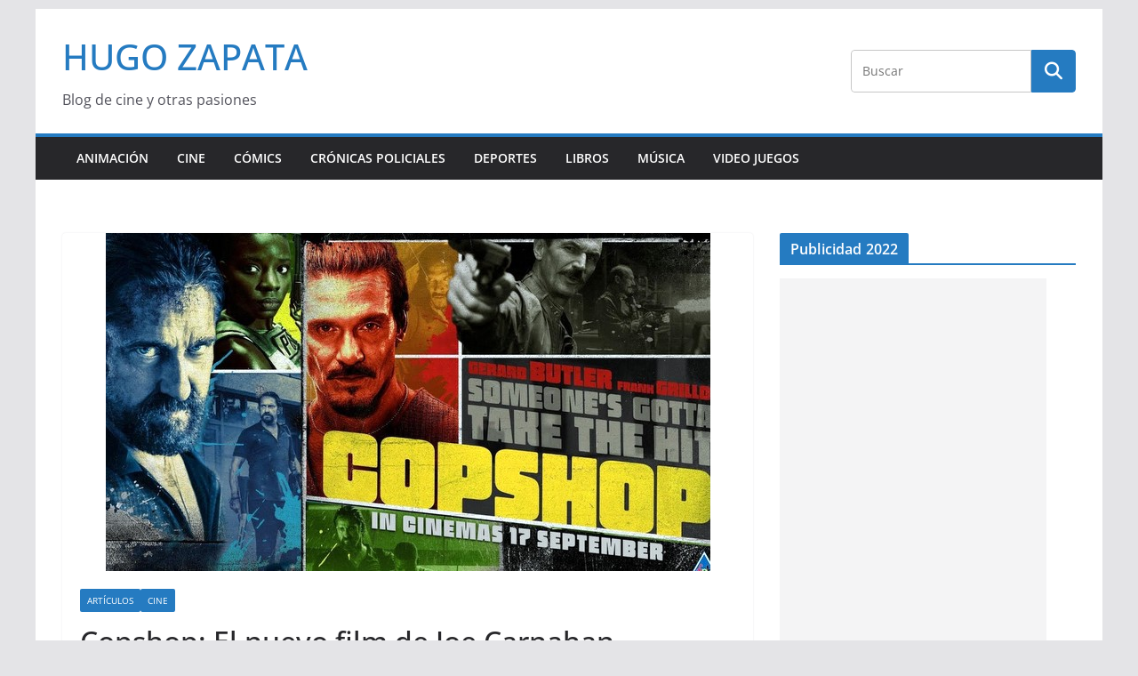

--- FILE ---
content_type: text/html; charset=utf-8
request_url: https://www.google.com/recaptcha/api2/aframe
body_size: 269
content:
<!DOCTYPE HTML><html><head><meta http-equiv="content-type" content="text/html; charset=UTF-8"></head><body><script nonce="JZvGtj6wXVOfnCXwrsN6zg">/** Anti-fraud and anti-abuse applications only. See google.com/recaptcha */ try{var clients={'sodar':'https://pagead2.googlesyndication.com/pagead/sodar?'};window.addEventListener("message",function(a){try{if(a.source===window.parent){var b=JSON.parse(a.data);var c=clients[b['id']];if(c){var d=document.createElement('img');d.src=c+b['params']+'&rc='+(localStorage.getItem("rc::a")?sessionStorage.getItem("rc::b"):"");window.document.body.appendChild(d);sessionStorage.setItem("rc::e",parseInt(sessionStorage.getItem("rc::e")||0)+1);localStorage.setItem("rc::h",'1768702982619');}}}catch(b){}});window.parent.postMessage("_grecaptcha_ready", "*");}catch(b){}</script></body></html>